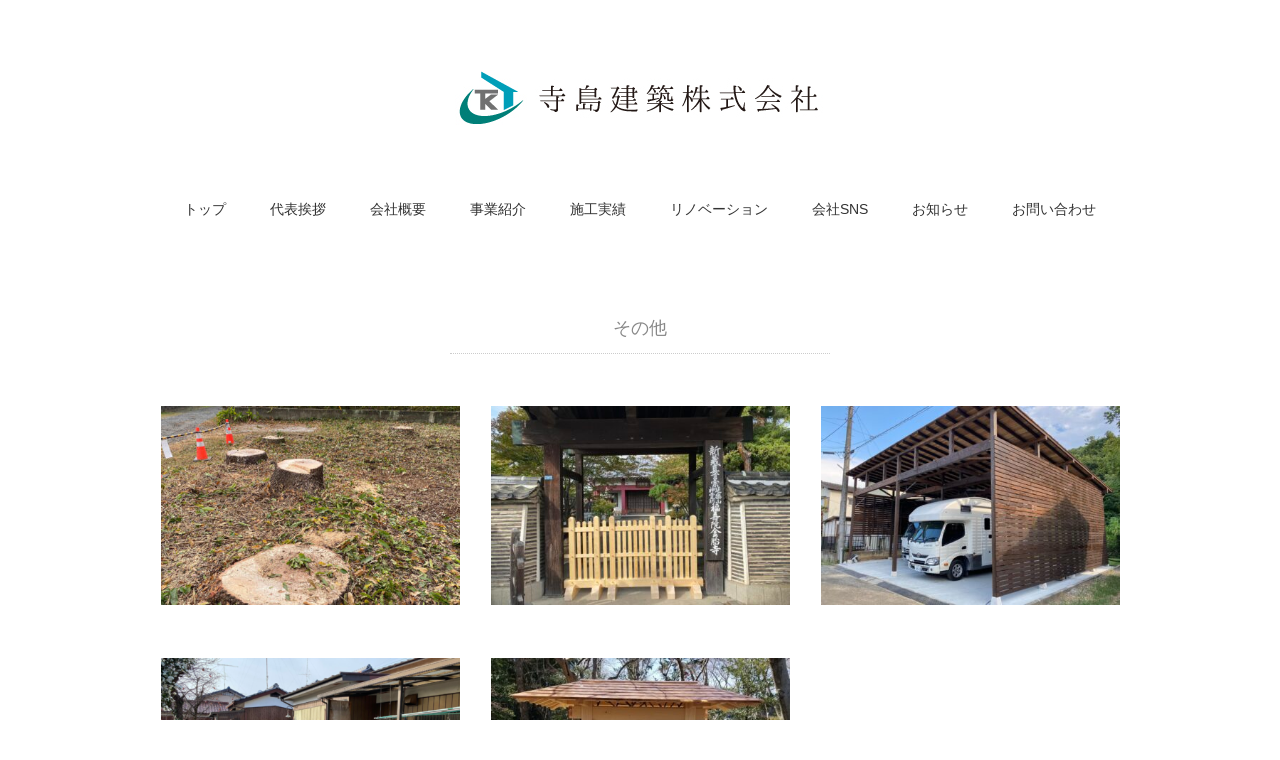

--- FILE ---
content_type: text/html; charset=UTF-8
request_url: http://terashima-k.co.jp/?cat=14
body_size: 4236
content:
<!DOCTYPE html>
<html lang="ja">
<head>
<meta charset="UTF-8" />
<meta name="viewport" content="width=device-width, initial-scale=1.0">
<link rel="stylesheet" href="http://terashima-k.co.jp/wp-content/themes/holiday/responsive.css" type="text/css" media="screen, print" />
<link rel="stylesheet" href="http://terashima-k.co.jp/wp-content/themes/holiday/style.css" type="text/css" media="screen, print" />
<link rel="alternate" type="application/atom+xml" title="寄居町・リフォーム・リノベーション・新築・店舗改修　寺島建築(株) Atom Feed" href="http://terashima-k.co.jp/?feed=atom" />
<link rel="alternate" type="application/rss+xml" title="寄居町・リフォーム・リノベーション・新築・店舗改修　寺島建築(株) RSS Feed" href="http://terashima-k.co.jp/?feed=rss2" />
<!--[if lt IE 9]>
<script src="http://terashima-k.co.jp/wp-content/themes/holiday/jquery/html5.js" type="text/javascript"></script>
<![endif]-->
<title>その他 &#8211; 寄居町・リフォーム・リノベーション・新築・店舗改修　寺島建築(株)</title>
<link rel='dns-prefetch' href='//ajax.googleapis.com' />
<link rel='dns-prefetch' href='//s.w.org' />
<link rel="alternate" type="application/rss+xml" title="寄居町・リフォーム・リノベーション・新築・店舗改修　寺島建築(株) &raquo; フィード" href="http://terashima-k.co.jp/?feed=rss2" />
<link rel="alternate" type="application/rss+xml" title="寄居町・リフォーム・リノベーション・新築・店舗改修　寺島建築(株) &raquo; コメントフィード" href="http://terashima-k.co.jp/?feed=comments-rss2" />
		<script type="text/javascript">
			window._wpemojiSettings = {"baseUrl":"https:\/\/s.w.org\/images\/core\/emoji\/12.0.0-1\/72x72\/","ext":".png","svgUrl":"https:\/\/s.w.org\/images\/core\/emoji\/12.0.0-1\/svg\/","svgExt":".svg","source":{"concatemoji":"http:\/\/terashima-k.co.jp\/wp-includes\/js\/wp-emoji-release.min.js?ver=5.2.21"}};
			!function(e,a,t){var n,r,o,i=a.createElement("canvas"),p=i.getContext&&i.getContext("2d");function s(e,t){var a=String.fromCharCode;p.clearRect(0,0,i.width,i.height),p.fillText(a.apply(this,e),0,0);e=i.toDataURL();return p.clearRect(0,0,i.width,i.height),p.fillText(a.apply(this,t),0,0),e===i.toDataURL()}function c(e){var t=a.createElement("script");t.src=e,t.defer=t.type="text/javascript",a.getElementsByTagName("head")[0].appendChild(t)}for(o=Array("flag","emoji"),t.supports={everything:!0,everythingExceptFlag:!0},r=0;r<o.length;r++)t.supports[o[r]]=function(e){if(!p||!p.fillText)return!1;switch(p.textBaseline="top",p.font="600 32px Arial",e){case"flag":return s([55356,56826,55356,56819],[55356,56826,8203,55356,56819])?!1:!s([55356,57332,56128,56423,56128,56418,56128,56421,56128,56430,56128,56423,56128,56447],[55356,57332,8203,56128,56423,8203,56128,56418,8203,56128,56421,8203,56128,56430,8203,56128,56423,8203,56128,56447]);case"emoji":return!s([55357,56424,55356,57342,8205,55358,56605,8205,55357,56424,55356,57340],[55357,56424,55356,57342,8203,55358,56605,8203,55357,56424,55356,57340])}return!1}(o[r]),t.supports.everything=t.supports.everything&&t.supports[o[r]],"flag"!==o[r]&&(t.supports.everythingExceptFlag=t.supports.everythingExceptFlag&&t.supports[o[r]]);t.supports.everythingExceptFlag=t.supports.everythingExceptFlag&&!t.supports.flag,t.DOMReady=!1,t.readyCallback=function(){t.DOMReady=!0},t.supports.everything||(n=function(){t.readyCallback()},a.addEventListener?(a.addEventListener("DOMContentLoaded",n,!1),e.addEventListener("load",n,!1)):(e.attachEvent("onload",n),a.attachEvent("onreadystatechange",function(){"complete"===a.readyState&&t.readyCallback()})),(n=t.source||{}).concatemoji?c(n.concatemoji):n.wpemoji&&n.twemoji&&(c(n.twemoji),c(n.wpemoji)))}(window,document,window._wpemojiSettings);
		</script>
		<style type="text/css">
img.wp-smiley,
img.emoji {
	display: inline !important;
	border: none !important;
	box-shadow: none !important;
	height: 1em !important;
	width: 1em !important;
	margin: 0 .07em !important;
	vertical-align: -0.1em !important;
	background: none !important;
	padding: 0 !important;
}
</style>
	<link rel='stylesheet' id='wp-block-library-css'  href='http://terashima-k.co.jp/wp-includes/css/dist/block-library/style.min.css?ver=5.2.21' type='text/css' media='all' />
<link rel='stylesheet' id='contact-form-7-css'  href='http://terashima-k.co.jp/wp-content/plugins/contact-form-7/includes/css/styles.css?ver=5.1.4' type='text/css' media='all' />
<script type='text/javascript' src='http://ajax.googleapis.com/ajax/libs/jquery/1.7.1/jquery.min.js?ver=1.7.1'></script>
<link rel='https://api.w.org/' href='http://terashima-k.co.jp/index.php?rest_route=/' />
<script type="text/javascript">
$(document).ready(function(){
   $(document).ready(
      function(){
      $(".single a img").hover(function(){
      $(this).fadeTo(200, 0.8);
      },function(){
      $(this).fadeTo(300, 1.0);
      });
   });
   $(".slidebase").hover(function(){
      $(this).find(".slidetext").slideToggle("normal");
   });
   $(".menu-toggle").toggle(
      function(){
      $(this).attr('src', 'http://terashima-k.co.jp/wp-content/themes/holiday/images/toggle-off.png');
      $("#nav").slideToggle();
      return false;
      },
      function(){
      $(this).attr('src', 'http://terashima-k.co.jp/wp-content/themes/holiday/images/toggle-on.gif');
      $("#nav").slideToggle();
      return false;
      }
   );
});
</script>
</head>

<body class="archive category category-other category-14">

<div class="toggle">
<a href="#"><img src="http://terashima-k.co.jp/wp-content/themes/holiday/images/toggle-on.gif" alt="toggle" class="menu-toggle" /></a>
</div>

<!-- ヘッダー -->
<header id="header">

<!-- ヘッダー中身 -->    
<div class="header-inner">

<!-- ロゴ -->
<div class="logo">
<a href="http://terashima-k.co.jp" title="寄居町・リフォーム・リノベーション・新築・店舗改修　寺島建築(株)"><img src="http://terashima-k.co.jp/wp-content/uploads/2016/11/rogo01.jpg" alt="寄居町・リフォーム・リノベーション・新築・店舗改修　寺島建築(株)" /></a>
</div>
<!-- / ロゴ -->

</div>    
<!-- / ヘッダー中身 -->    

</header>
<!-- / ヘッダー -->  
<div class="clear"></div>

<!-- トップナビゲーション -->
<nav id="nav" class="main-navigation" role="navigation">
<div class="menu-minemenu-container"><ul id="menu-minemenu" class="nav-menu"><li id="menu-item-45" class="menu-item menu-item-type-custom menu-item-object-custom menu-item-home menu-item-45"><a href="http://terashima-k.co.jp/">トップ</a></li>
<li id="menu-item-222" class="menu-item menu-item-type-post_type menu-item-object-page menu-item-222"><a href="http://terashima-k.co.jp/?page_id=208">代表挨拶</a></li>
<li id="menu-item-48" class="menu-item menu-item-type-post_type menu-item-object-page menu-item-48"><a href="http://terashima-k.co.jp/?page_id=41">会社概要</a></li>
<li id="menu-item-47" class="menu-item menu-item-type-post_type menu-item-object-page menu-item-47"><a href="http://terashima-k.co.jp/?page_id=10">事業紹介</a></li>
<li id="menu-item-516" class="menu-item menu-item-type-post_type menu-item-object-page menu-item-516"><a href="http://terashima-k.co.jp/?page_id=483">施工実績</a></li>
<li id="menu-item-825" class="menu-item menu-item-type-post_type menu-item-object-page menu-item-825"><a href="http://terashima-k.co.jp/?page_id=801">リノベーション</a></li>
<li id="menu-item-461" class="menu-item menu-item-type-post_type menu-item-object-page menu-item-461"><a href="http://terashima-k.co.jp/?page_id=452">会社SNS</a></li>
<li id="menu-item-233" class="menu-item menu-item-type-post_type menu-item-object-page menu-item-233"><a href="http://terashima-k.co.jp/?page_id=229">お知らせ</a></li>
<li id="menu-item-46" class="menu-item menu-item-type-post_type menu-item-object-page menu-item-46"><a href="http://terashima-k.co.jp/?page_id=43">お問い合わせ</a></li>
</ul></div></nav>

<!-- / トップナビゲーション -->
<div class="clear"></div>  

<!-- 全体warapper -->
<div class="wrapper">

<!-- メインwrap -->
<div id="main">

<!-- 投稿が存在するかを確認する条件文 -->

<!-- 投稿一覧の最初を取得 -->

<!-- カテゴリーアーカイブの場合 -->
<div class="pagetitle">その他</div>

<!-- タグアーカイブの場合 -->
<!-- / 投稿一覧の最初 -->



<!-- コンテンツブロック -->
<div class="row">

<!-- 本文エリア -->
<ul class="block-three">

<!-- 投稿ループ -->

<!-- アイテム -->
<li class="item slidebase">
<h2 class="item-title slidetext" id="post-966"><a href="http://terashima-k.co.jp/?p=966">伐採工事</a></h2>
<div class="item-img"><a href="http://terashima-k.co.jp/?p=966"><img width="420" height="280" src="http://terashima-k.co.jp/wp-content/uploads/2023/11/5f389ecb5c8d24eae8bca164168d0025-420x280.jpg" class="attachment-420x280 size-420x280 wp-post-image" alt="" /></a></div>
</li>
<!-- / アイテム -->


<!-- アイテム -->
<li class="item slidebase">
<h2 class="item-title slidetext" id="post-914"><a href="http://terashima-k.co.jp/?p=914">深谷市　お寺車止め</a></h2>
<div class="item-img"><a href="http://terashima-k.co.jp/?p=914"><img width="420" height="280" src="http://terashima-k.co.jp/wp-content/uploads/2023/10/005-420x280.jpg" class="attachment-420x280 size-420x280 wp-post-image" alt="" /></a></div>
</li>
<!-- / アイテム -->


<!-- アイテム -->
<li class="item slidebase">
<h2 class="item-title slidetext" id="post-879"><a href="http://terashima-k.co.jp/?p=879">寄居町　木造ガレージ</a></h2>
<div class="item-img"><a href="http://terashima-k.co.jp/?p=879"><img width="420" height="280" src="http://terashima-k.co.jp/wp-content/uploads/2023/08/001-420x280.jpg" class="attachment-420x280 size-420x280 wp-post-image" alt="" /></a></div>
</li>
<!-- / アイテム -->


<!-- アイテム -->
<li class="item slidebase">
<h2 class="item-title slidetext" id="post-575"><a href="http://terashima-k.co.jp/?p=575">寄居町　空き家片付け</a></h2>
<div class="item-img"><a href="http://terashima-k.co.jp/?p=575"><img width="420" height="280" src="http://terashima-k.co.jp/wp-content/uploads/2022/12/006-420x280.png" class="attachment-420x280 size-420x280 wp-post-image" alt="" /></a></div>
</li>
<!-- / アイテム -->


<!-- アイテム -->
<li class="item slidebase">
<h2 class="item-title slidetext" id="post-271"><a href="http://terashima-k.co.jp/?p=271">施工実績　寄居町雀宮公園　入口門　施工</a></h2>
<div class="item-img"><a href="http://terashima-k.co.jp/?p=271"><img width="420" height="280" src="http://terashima-k.co.jp/wp-content/uploads/2020/07/terashima001-420x280.jpg" class="attachment-420x280 size-420x280 wp-post-image" alt="" /></a></div>
</li>
<!-- / アイテム -->

<!-- / 投稿ループ -->

<!-- 投稿がない場合 -->
<!-- / 投稿がない場合 -->


<div class="clear"></div>
<!-- ページャー -->
<div class="pager">
</div>
<!-- / ページャー -->


</ul>
<!-- / 本文エリア -->


</div>
<!-- / コンテンツブロック -->


</div>
<!-- / メインwrap -->

</div>
<!-- / 全体wrapper -->

<!-- フッターエリア -->
<footer id="footer">

<!-- フッターコンテンツ -->
<div class="footer-inner">

<!-- ウィジェットエリア（フッター３列枠） -->
<div class="row">
<article class="third">
<div class="footerbox">
<div id="text-4" class="widget widget_text"><div class="footer-widget-title">新築・リフォーム・リノベーション、店舗改修、解体</div>			<div class="textwidget"><p>新築、リフォーム、リノベーション、店舗改修、解体など、住まいのことなら埼玉県寄居町の寺島建築株式会社までお気軽にお問い合わせください。<br />
お客様の「理想の住まい」を実現いたします。<br />
住宅だけでなく店舗の施工も承ります。</p>
</div>
		</div></div>
</article>
<article class="third">
<div class="footerbox">
<div id="text-5" class="widget widget_text"><div class="footer-widget-title">寺島建築株式会社</div>			<div class="textwidget"><p>新築・リフォーム・リノベーション<br />
店舗改修・解体</p>
<p class="foot_name">寺島建築株式会社</p>
<p>〒369－1216<br />
埼玉県大里郡寄居町富田3886-9<br />
TEL 048-582-3012<br />
FAX 048-582-3010<br />
埼玉県知事許可 (般-28) 第69712号</p>
</div>
		</div></div>
</article>
<article class="third">
<div class="footerbox">
<div id="nav_menu-2" class="widget widget_nav_menu"><div class="footer-widget-title">ナビゲーション</div><div class="menu-footmenu-container"><ul id="menu-footmenu" class="menu"><li id="menu-item-56" class="menu-item menu-item-type-taxonomy menu-item-object-category menu-item-56"><a href="http://terashima-k.co.jp/?cat=4">お知らせ</a></li>
<li id="menu-item-55" class="menu-item menu-item-type-post_type menu-item-object-page menu-item-55"><a href="http://terashima-k.co.jp/?page_id=10">事業紹介</a></li>
<li id="menu-item-519" class="menu-item menu-item-type-post_type menu-item-object-page menu-item-519"><a href="http://terashima-k.co.jp/?page_id=483">施工実績</a></li>
<li id="menu-item-54" class="menu-item menu-item-type-post_type menu-item-object-page menu-item-54"><a href="http://terashima-k.co.jp/?page_id=41">会社概要</a></li>
<li id="menu-item-53" class="menu-item menu-item-type-post_type menu-item-object-page menu-item-53"><a href="http://terashima-k.co.jp/?page_id=43">お問い合わせ</a></li>
<li id="menu-item-232" class="menu-item menu-item-type-post_type menu-item-object-page menu-item-232"><a href="http://terashima-k.co.jp/?page_id=229">お知らせ</a></li>
</ul></div></div></div>
</article>
</div>
<!-- / ウィジェットエリア（フッター３列枠） -->
<div class="clear"></div>


</div>
<!-- / フッターコンテンツ -->

<!-- コピーライト表示 -->
<div id="copyright">
Copyright(C)2016 TERASHIMAKENCHIKU All Rights Reserved.<img src="http://terashima-k.co.jp/wp-content/uploads/2016/12/foot_logo.png" alt="" class="foot_logo" />
<!--
© <a href="http://terashima-k.co.jp">寄居町・リフォーム・リノベーション・新築・店舗改修　寺島建築(株)</a>. / <a href="http://minimalwp.com" target="_blank" rel="nofollow">WP Theme by Minimal WP</a>
-->
</div>
<!-- /コピーライト表示 -->

</footer>
<!-- / フッターエリア -->

<script type='text/javascript'>
/* <![CDATA[ */
var wpcf7 = {"apiSettings":{"root":"http:\/\/terashima-k.co.jp\/index.php?rest_route=\/contact-form-7\/v1","namespace":"contact-form-7\/v1"}};
/* ]]> */
</script>
<script type='text/javascript' src='http://terashima-k.co.jp/wp-content/plugins/contact-form-7/includes/js/scripts.js?ver=5.1.4'></script>
<script type='text/javascript' src='http://terashima-k.co.jp/wp-includes/js/wp-embed.min.js?ver=5.2.21'></script>

<!-- Js -->
<script type="text/javascript" src="http://terashima-k.co.jp/wp-content/themes/holiday/jquery/scrolltopcontrol.js"></script>
<!-- /Js -->

</body>
</html>